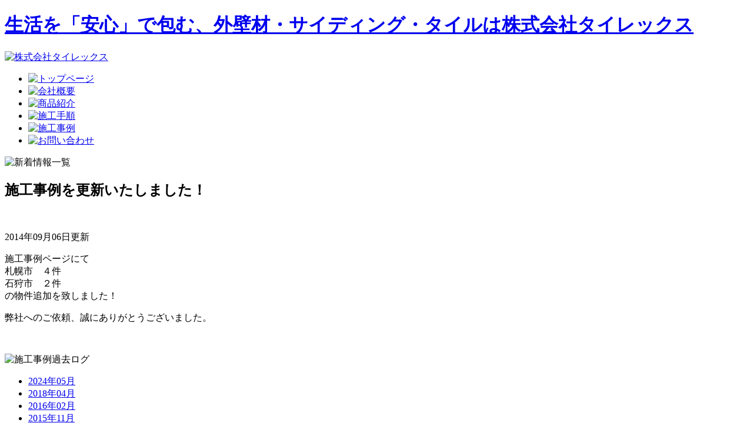

--- FILE ---
content_type: text/html; charset=UTF-8
request_url: http://www.tillex.co.jp/tag/2014-09-newsrelease
body_size: 11364
content:
<!DOCTYPE html PUBLIC "-//W3C//DTD XHTML 1.0 Strict//EN" "http://www.w3.org/TR/xhtml1/DTD/xhtml1-strict.dtd">
<html xmlns="http://www.w3.org/1999/xhtml" lang="ja" xml:lang="ja">
<head>
<meta http-equiv="Content-Type" content="text/html; charset=utf-8" />
<meta http-equiv="Content-Style-Type" content="text/css" />
<meta http-equiv="content-script-type" content="text/javascript" />

	<meta name="description" content="施工事例を更新いたしました！｜Just another WordPress site" />
	<meta name="keywords" content="株式会社タイレックス,施工事例を更新いたしました！,株式会社タイレックス,外壁,札幌,リフォーム,建築,タイル,パネル,磁器" />

<title>
	株式会社タイレックス		 &raquo; 2014-09-newsrelease</title>

<link rel="stylesheet" href="http://www.tillex.co.jp/wp-content/themes/vanguard/style.css" type="text/css" />
<link rel="stylesheet" href="http://www.tillex.co.jp/wp-content/themes/vanguard/css/common.css" type="text/css" />
<link rel="stylesheet" href="http://www.tillex.co.jp/wp-content/themes/vanguard/css/common_height.css" type="text/css" />
<link rel="stylesheet" href="http://www.tillex.co.jp/wp-content/themes/vanguard/css/common_margin.css" type="text/css" />
<link rel="stylesheet" href="http://www.tillex.co.jp/wp-content/themes/vanguard/css/common_padding.css" type="text/css" />
<link rel="stylesheet" href="http://www.tillex.co.jp/wp-content/themes/vanguard/css/common_text.css" type="text/css" />
<link rel="stylesheet" href="http://www.tillex.co.jp/wp-content/themes/vanguard/css/common_width.css" type="text/css" />
<link rel="stylesheet" href="http://www.tillex.co.jp/wp-content/themes/vanguard/css/thickbox.css" type="text/css" media="all" />
<script type="text/javascript" src="http://www.tillex.co.jp/wp-content/themes/vanguard/lib/index.js"></script>
<script src="http://www.tillex.co.jp/wp-content/themes/vanguard/Scripts/swfobject_modified.js" type="text/javascript"></script>
<script type="text/javascript">

  var _gaq = _gaq || [];
  _gaq.push(['_setAccount', 'UA-26408981-1']);
  _gaq.push(['_setDomainName', '.tillex.co.jp']);
  _gaq.push(['_trackPageview']);

  (function() {
    var ga = document.createElement('script'); ga.type = 'text/javascript'; ga.async = true;
    ga.src = ('https:' == document.location.protocol ? 'https://ssl' : 'http://www') + '.google-analytics.com/ga.js';
    var s = document.getElementsByTagName('script')[0]; s.parentNode.insertBefore(ga, s);
  })();

</script>

<!--140807追加-->
<script>
  (function(i,s,o,g,r,a,m){i['GoogleAnalyticsObject']=r;i[r]=i[r]||function(){
  (i[r].q=i[r].q||[]).push(arguments)},i[r].l=1*new Date();a=s.createElement(o),
  m=s.getElementsByTagName(o)[0];a.async=1;a.src=g;m.parentNode.insertBefore(a,m)
  })(window,document,'script','//www.google-analytics.com/analytics.js','ga');

  ga('create', 'UA-26408981-1', 'auto');
  ga('send', 'pageview');

</script>
<link rel="alternate" type="application/rss+xml" title="株式会社タイレックス &raquo; 2014-09-newsrelease タグのフィード" href="http://www.tillex.co.jp/tag/2014-09-newsrelease/feed" />
<link rel="EditURI" type="application/rsd+xml" title="RSD" href="http://www.tillex.co.jp/xmlrpc.php?rsd" />
<link rel="wlwmanifest" type="application/wlwmanifest+xml" href="http://www.tillex.co.jp/wp-includes/wlwmanifest.xml" /> 
<link rel='index' title='株式会社タイレックス' href='http://www.tillex.co.jp' />
<meta name="generator" content="WordPress 3.1" />
<link rel="stylesheet" href="http://www.tillex.co.jp/wp-content/plugins/wp-page-numbers/classic/wp-page-numbers.css" type="text/css" media="screen" />	<style type="text/css">.recentcomments a{display:inline !important;padding:0 !important;margin:0 !important;}</style>
 
</head>

<body onload="MM_preloadImages('http://www.tillex.co.jp/wp-content/themes/vanguard/images/logo_on.png','http://www.tillex.co.jp/wp-content/themes/vanguard/images/menu_btn_top_on.gif','http://www.tillex.co.jp/wp-content/themes/vanguard/images/menu_btn_company_on.gif','http://www.tillex.co.jp/wp-content/themes/vanguard/images/menu_btn_line_on.gif','http://www.tillex.co.jp/wp-content/themes/vanguard/images/menu_btn_process_on.gif','http://www.tillex.co.jp/wp-content/themes/vanguard/images/menu_btn_case_on.gif','http://www.tillex.co.jp/wp-content/themes/vanguard/images/menu_btn_contact_on.gif','http://www.tillex.co.jp/wp-content/themes/vanguard/images/top_btn_line_on.gif','http://www.tillex.co.jp/wp-content/themes/vanguard/images/top_btn_process_on.gif','http://www.tillex.co.jp/wp-content/themes/vanguard/images/top_btn_case_on.gif');keep_max()">
<!--ヘッダー-->

	<div id="header-area">
		<div id="catch" class="newsrelease">
			<h1><a href="/" title="トップページ">生活を「安心」で包む、外壁材・サイディング・タイルは株式会社タイレックス</a></h1>
			<p><a href="/" title="トップページ"><img src="http://www.tillex.co.jp/wp-content/themes/vanguard/images/logo.png" alt="株式会社タイレックス" title="株式会社タイレックス" id="logo" name="logo" onmouseover="MM_swapImage('logo','','http://www.tillex.co.jp/wp-content/themes/vanguard/images/logo_on.png',1)" onmouseout="MM_swapImgRestore()"/></a></p>
		</div>
		<ul id="main-menu">
			<li><a href="/" title="トップページ"><img src="http://www.tillex.co.jp/wp-content/themes/vanguard/images/menu_btn_top.gif" alt="トップページ" title="トップページ" id="btn_top" name="btn_top" onmouseover="MM_swapImage('btn_top','','http://www.tillex.co.jp/wp-content/themes/vanguard/images/menu_btn_top_on.gif',1)" onmouseout="MM_swapImgRestore()"/></a></li>
			<li><a href="/company" title="会社概要"><img src="http://www.tillex.co.jp/wp-content/themes/vanguard/images/menu_btn_company.gif" alt="会社概要" title="会社概要" id="btn_company" name="btn_company" onmouseover="MM_swapImage('btn_company','','http://www.tillex.co.jp/wp-content/themes/vanguard/images/menu_btn_company_on.gif',1)" onmouseout="MM_swapImgRestore()"/></a></li>
			<li><a href="/line" title="商品紹介"><img src="http://www.tillex.co.jp/wp-content/themes/vanguard/images/menu_btn_line.gif" alt="商品紹介" title="商品紹介" id="btn_line" name="btn_line" onmouseover="MM_swapImage('btn_line','','http://www.tillex.co.jp/wp-content/themes/vanguard/images/menu_btn_line_on.gif',1)" onmouseout="MM_swapImgRestore()"/></a></li>
			<li><a href="/process" title="施工手順"><img src="http://www.tillex.co.jp/wp-content/themes/vanguard/images/menu_btn_process.gif" alt="施工手順" title="施工手順" id="btn_process" name="btn_process" onmouseover="MM_swapImage('btn_process','','http://www.tillex.co.jp/wp-content/themes/vanguard/images/menu_btn_process_on.gif',1)" onmouseout="MM_swapImgRestore()"/></a></li>
			<li><a href="/category/case" title="施工事例"><img src="http://www.tillex.co.jp/wp-content/themes/vanguard/images/menu_btn_case.gif" alt="施工事例" title="施工事例" id="btn_case" name="btn_case" onmouseover="MM_swapImage('btn_case','','http://www.tillex.co.jp/wp-content/themes/vanguard/images/menu_btn_case_on.gif',1)" onmouseout="MM_swapImgRestore()"/></a></li>
			<li><a href="/contact" title="お問い合わせ"><img src="http://www.tillex.co.jp/wp-content/themes/vanguard/images/menu_btn_contact.gif" alt="お問い合わせ" title="お問い合わせ" id="btn_contact" name="btn_contact" onmouseover="MM_swapImage('btn_contact','','http://www.tillex.co.jp/wp-content/themes/vanguard/images/menu_btn_contact_on.gif',1)" onmouseout="MM_swapImgRestore()"/></a></li>
		</ul>
	</div><!--メインコンテンツ-->

<div id="contents-area">
	<div id="contents-right" class="case">
		
		
		
				
				
		<p><img src="http://www.tillex.co.jp/wp-content/themes/vanguard/images/newsrelease/obi_main.gif" alt="新着情報一覧" title="新着情報一覧" /></p>
		<p class="text-align-center"></p>
						
				<div class="width-670 ma-rl-auto">
					<h2 class="orange" name="688">施工事例を更新いたしました！</h2>
					<p class="spacer-b">&nbsp;</p>
					<p class="text-align-right line-height-14">
												2014年09月06日更新
					</p>
					<div class="text-align-left ma-l-40px"><p>施工事例ページにて<br />
札幌市　４件<br />
石狩市　２件<br />
の物件追加を致しました！</p>
<p>弊社へのご依頼、誠にありがとうございました。</p>
</div>
				</div>
												
					
				<p class="spacer">&nbsp;</p>
		
		<p class="text-align-center"></p>
				
		
		
	</div>
		<div id="contents-left">
		<p><img src="http://www.tillex.co.jp/wp-content/themes/vanguard/images/case/obi_main_case_side.gif" alt="施工事例過去ログ" title="施工事例過去ログ" /></p>
		<div class="main-txt">
								<ul class="ma-t-20px ma-l-20px">
											<li class="ma-b-10px"><a href="/tag/2024-05-newsrelease" title="2024-05-newsrelease">
								2024年05月
							</a></li>
													<li class="ma-b-10px"><a href="/tag/2018-04-newsrelease" title="2018-04-newsrelease">
								2018年04月
							</a></li>
													<li class="ma-b-10px"><a href="/tag/2016-02-newsrelease" title="2016-02-newsrelease">
								2016年02月
							</a></li>
													<li class="ma-b-10px"><a href="/tag/2015-11-newsrelease" title="2015-11-newsrelease">
								2015年11月
							</a></li>
													<li class="ma-b-10px"><a href="/tag/2015-06-newsrelease" title="2015-06-newsrelease">
								2015年06月
							</a></li>
													<li class="ma-b-10px"><a href="/tag/2015-04-newsrelease" title="2015-04-newsrelease">
								2015年04月
							</a></li>
													<li class="ma-b-10px"><a href="/tag/2015-02-newsrelease" title="2015-02-newsrelease">
								2015年02月
							</a></li>
													<li class="ma-b-10px"><a href="/tag/2014-09-newsrelease" title="2014-09-newsrelease">
								2014年09月
							</a></li>
													<li class="ma-b-10px"><a href="/tag/2014-06-newsrelease" title="2014-06-newsrelease">
								2014年06月
							</a></li>
													<li class="ma-b-10px"><a href="/tag/2013-06-newsrelease" title="2013-06-newsrelease">
								2013年06月
							</a></li>
													<li class="ma-b-10px"><a href="/tag/2012-09-newsrelease" title="2012-09-newsrelease">
								2012年09月
							</a></li>
													<li class="ma-b-10px"><a href="/tag/2011-10-newsrelease" title="2011-10-newsrelease">
								2011年10月
							</a></li>
													<li class="ma-b-10px"><a href="/tag/2011-08-newsrelease" title="2011-08-newsrelease">
								2011年08月
							</a></li>
										</ul>
			
		</div>
	</div>

	<p class="clear-both">&nbsp;</p>
</div>
<!--フッター-->
<div id="footer-menu">
	<p>
		<a href="/" title="トップページ">トップページ</a>｜
		<a href="/company" title="会社概要">会社概要</a>｜
		<a href="/line" title="商品紹介">商品紹介</a>｜
		<a href="/process" title="施工手順">施工手順</a>｜
		<a href="/category/case" title="施工事例">施工事例</a>｜
		<a href="/contact" title="お問い合わせ">お問い合わせ</a>｜
		<a href="/category/newsrelease" title="新着情報一覧">新着情報一覧</a>
	</p>
</div>
<div id="copyright">
	<p>&copy; Tillex co.,ltd. all right reserved.</p>
	<!--
	
	-->
</div>
</body>
</html>



--- FILE ---
content_type: text/plain
request_url: https://www.google-analytics.com/j/collect?v=1&_v=j102&a=1674356767&t=pageview&_s=1&dl=http%3A%2F%2Fwww.tillex.co.jp%2Ftag%2F2014-09-newsrelease&ul=en-us%40posix&dt=%E6%A0%AA%E5%BC%8F%E4%BC%9A%E7%A4%BE%E3%82%BF%E3%82%A4%E3%83%AC%E3%83%83%E3%82%AF%E3%82%B9%20%C2%BB%202014-09-newsrelease&sr=1280x720&vp=1280x720&_u=IEBAAEABAAAAACAAI~&jid=1504675818&gjid=63248499&cid=724753341.1769750099&tid=UA-26408981-1&_gid=1195768345.1769750099&_r=1&_slc=1&z=338973998
body_size: -284
content:
2,cG-SX1H70ZW1K